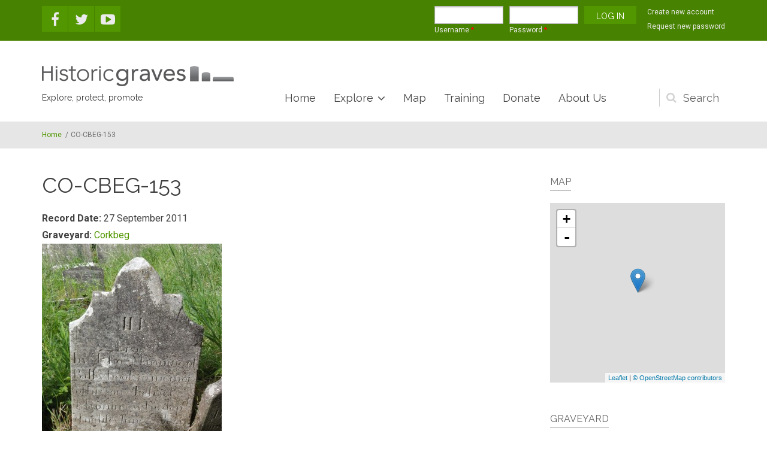

--- FILE ---
content_type: text/html; charset=utf-8
request_url: https://historicgraves.com/corkbeg/co-cbeg-153/grave
body_size: 10772
content:
<!DOCTYPE html>
<html lang="en" dir="ltr"
  xmlns:og="https://ogp.me/ns#">

<head profile="http://www.w3.org/1999/xhtml/vocab">
  <meta http-equiv="Content-Type" content="text/html; charset=utf-8" />
<meta name="MobileOptimized" content="width" />
<meta name="HandheldFriendly" content="true" />
<meta name="viewport" content="width=device-width, initial-scale=1" />
<link rel="shortcut icon" href="https://historicgraves.com/sites/default/files/favicon.png" type="image/png" />
<meta name="generator" content="Drupal 7 (https://www.drupal.org)" />
<link rel="canonical" href="https://historicgraves.com/corkbeg/co-cbeg-153/grave" />
<link rel="shortlink" href="https://historicgraves.com/node/6531" />
<meta property="og:site_name" content="Historic Graves" />
<meta property="og:type" content="article" />
<meta property="og:url" content="https://historicgraves.com/corkbeg/co-cbeg-153/grave" />
<meta property="og:title" content="CO-CBEG-153" />
<meta property="og:updated_time" content="2013-10-16T11:02:10+01:00" />
<meta property="article:published_time" content="2011-10-03T18:25:03+01:00" />
<meta property="article:modified_time" content="2013-10-16T11:02:10+01:00" />
  <title>CO-CBEG-153 | Historic Graves</title>
  <style type="text/css" media="all">
@import url("https://historicgraves.com/modules/system/system.base.css?swwr9r");
@import url("https://historicgraves.com/modules/system/system.menus.css?swwr9r");
@import url("https://historicgraves.com/modules/system/system.messages.css?swwr9r");
@import url("https://historicgraves.com/modules/system/system.theme.css?swwr9r");
</style>
<style type="text/css" media="screen">
@import url("https://historicgraves.com/sites/all/libraries/leaflet_markercluster/dist/MarkerCluster.css?swwr9r");
@import url("https://historicgraves.com/sites/all/libraries/leaflet_markercluster/dist/MarkerCluster.Default.css?swwr9r");
</style>
<style type="text/css" media="all">
@import url("https://historicgraves.com/modules/field/theme/field.css?swwr9r");
@import url("https://historicgraves.com/modules/node/node.css?swwr9r");
@import url("https://historicgraves.com/modules/search/search.css?swwr9r");
@import url("https://historicgraves.com/modules/user/user.css?swwr9r");
@import url("https://historicgraves.com/sites/all/modules/views/css/views.css?swwr9r");
</style>
<style type="text/css" media="all">
@import url("https://historicgraves.com/sites/all/modules/ctools/css/ctools.css?swwr9r");
@import url("https://historicgraves.com/sites/all/modules/lightbox2/css/lightbox.css?swwr9r");
@import url("https://historicgraves.com/sites/all/modules/wysiwyg_linebreaks/wysiwyg_linebreaks.css?swwr9r");
@import url("https://historicgraves.com/sites/all/libraries/leaflet/leaflet.css?swwr9r");
</style>
<style type="text/css" media="all">
@import url("https://historicgraves.com/sites/all/modules/date/date_api/date.css?swwr9r");
@import url("https://historicgraves.com/sites/all/libraries/easyzoom/css/easyzoom.css?swwr9r");
@import url("https://historicgraves.com/sites/all/modules/field_collection/field_collection.theme.css?swwr9r");
</style>
<link type="text/css" rel="stylesheet" href="https://maxcdn.bootstrapcdn.com/font-awesome/4.4.0/css/font-awesome.min.css" media="all" />
<style type="text/css" media="all">
@import url("https://historicgraves.com/sites/all/themes/listingplus/js/owl-carousel/owl.carousel.css?swwr9r");
@import url("https://historicgraves.com/sites/all/themes/listingplus/js/meanmenu/meanmenu.css?swwr9r");
@import url("https://historicgraves.com/sites/all/libraries/superfish/css/superfish.css?swwr9r");
</style>
<style type="text/css" media="all">
@import url("https://historicgraves.com/sites/all/themes/listingplus/bootstrap/css/bootstrap.css?swwr9r");
@import url("https://historicgraves.com/sites/all/themes/listingplus/js/flexslider/flexslider.css?swwr9r");
@import url("https://historicgraves.com/sites/all/themes/listingplus/js/rs-plugin/css/settings.css?swwr9r");
@import url("https://historicgraves.com/sites/all/themes/listingplus/style.css?swwr9r");
</style>
<style type="text/css" media="all">
@import url("https://historicgraves.com/sites/all/themes/listingplus/style-gray-green.css?swwr9r");
@import url("https://historicgraves.com/sites/all/themes/listingplus/fonts/https/roboto-font.css?swwr9r");
@import url("https://historicgraves.com/sites/all/themes/listingplus/fonts/https/raleway-font.css?swwr9r");
@import url("https://historicgraves.com/sites/all/themes/listingplus/fonts/https/playfair-display-font.css?swwr9r");
@import url("https://historicgraves.com/sites/all/themes/listingplus/fonts/https/sourcecodepro-font.css?swwr9r");
</style>

<!--[if (IE 9)&(!IEMobile)]>
<link type="text/css" rel="stylesheet" href="https://historicgraves.com/sites/all/themes/listingplus/ie9.css?swwr9r" media="all" />
<![endif]-->
<style type="text/css" media="all">
@import url("https://historicgraves.com/sites/all/themes/listingplus/local.css?swwr9r");
</style>

  <!-- HTML5 element support for IE6-8 -->
  <!--[if lt IE 9]>
    <script src="//html5shiv.googlecode.com/svn/trunk/html5.js"></script>
  <![endif]-->
  <script type="text/javascript" src="https://historicgraves.com/sites/default/files/js/js_s5koNMBdK4BqfHyHNPWCXIL2zD0jFcPyejDZsryApj0.js"></script>
<script type="text/javascript">
<!--//--><![CDATA[//><!--
L_ROOT_URL = "/sites/all/libraries/leaflet/";
//--><!]]>
</script>
<script type="text/javascript" src="https://historicgraves.com/sites/default/files/js/js_B52uuHkx0ctgU7ngbWfJfOkuvE-q1oa8R3aI55a0X38.js"></script>
<script type="text/javascript" src="https://historicgraves.com/sites/all/libraries/leaflet_markercluster/dist/leaflet.markercluster.js?v=0.4"></script>
<script type="text/javascript" src="https://historicgraves.com/sites/default/files/js/js_KCd8rbJYUruV1tRJnh4um34UYvyhlrSVCPR1jNko2h8.js"></script>
<script type="text/javascript">
<!--//--><![CDATA[//><!--

	function printElem() {
		var divToPrint = document.getElementById("main-content");
		var mywindow = window.open("","_blank","");

		mywindow.document.write(divToPrint.innerHTML);

		mywindow.document.close();
		mywindow.focus();
		mywindow.print();
		mywindow.close();
	}
//--><!]]>
</script>
<script type="text/javascript" src="https://historicgraves.com/sites/default/files/js/js_yjLthy5T9hOSDMIAp9-8xklYO7yRwK0iFRX3MXcTHMM.js"></script>
<script type="text/javascript">
<!--//--><![CDATA[//><!--
L.Icon.Default.imagePath = "/sites/all/libraries/leaflet/images/";
//--><!]]>
</script>
<script type="text/javascript" src="https://historicgraves.com/sites/default/files/js/js_waP91NpgGpectm_6Y2XDEauLJ8WCSCBKmmA87unpp2E.js"></script>
<script type="text/javascript" src="https://www.googletagmanager.com/gtag/js?id=G-HJQ8J632ZP"></script>
<script type="text/javascript">
<!--//--><![CDATA[//><!--
window.dataLayer = window.dataLayer || [];function gtag(){dataLayer.push(arguments)};gtag("js", new Date());gtag("set", "developer_id.dMDhkMT", true);gtag("config", "G-HJQ8J632ZP", {"groups":"default","anonymize_ip":true});
//--><!]]>
</script>
<script type="text/javascript" src="https://historicgraves.com/sites/default/files/js/js_wUH8ps1riQKYCwgYjxrVpiskZvPzvbK6TFJvh8Madeo.js"></script>
<script type="text/javascript">
<!--//--><![CDATA[//><!--
jQuery(document).ready(function($) { 
		$(window).scroll(function() {
			if($(this).scrollTop() != 0) {
				$("#toTop").fadeIn();	
			} else {
				$("#toTop").fadeOut();
			}
		});
		
		$("#toTop").click(function() {
			$("body,html").animate({scrollTop:0},800);
		});	
		
		});
//--><!]]>
</script>
<script type="text/javascript" src="https://historicgraves.com/sites/default/files/js/js_NnUFsxxVCKqInKKBBgmXpzfyIQcB0ZbBuOxBLtUFap8.js"></script>
<script type="text/javascript">
<!--//--><![CDATA[//><!--
jQuery(document).ready(function($) { 
		 $(".owl-carousel").owlCarousel({
		 	items: 6,
		 	itemsDesktopSmall: [992,4],
		 	itemsTablet: [768,4],
		 	autoPlay: 5000,
		 	navigation: true,
		 	navigationText: false

		 });
		});
//--><!]]>
</script>
<script type="text/javascript">
<!--//--><![CDATA[//><!--
jQuery(document).ready(function($) { 

			var	headerTopHeight = $("#header-top").outerHeight(),
			headerHeight = $("#header").outerHeight();
			
			$(window).load(function() {
				if(($(window).width() > 767)) {
					$("body").addClass("fixed-header-enabled");
				} else {
					$("body").removeClass("fixed-header-enabled");
				}
			});

			$(window).resize(function() {
				if(($(window).width() > 767)) {
					$("body").addClass("fixed-header-enabled");
				} else {
					$("body").removeClass("fixed-header-enabled");
				}
			});

			$(window).scroll(function() {
			if(($(this).scrollTop() > headerTopHeight+headerHeight) && ($(window).width() > 767)) {
				$("body").addClass("onscroll");

				if ($("#page-intro").length > 0) { 
 					$("#page-intro").css("marginTop", (headerHeight)+"px");
				} else {
					$("#page").css("marginTop", (headerHeight)+"px");
				}

			} else {
				$("body").removeClass("onscroll");
				$("#page,#page-intro").css("marginTop", (0)+"px");
			}
			});
		
		});
//--><!]]>
</script>
<script type="text/javascript" src="https://historicgraves.com/sites/all/themes/listingplus/js/meanmenu/jquery.meanmenu.fork.js?swwr9r"></script>
<script type="text/javascript">
<!--//--><![CDATA[//><!--
jQuery(document).ready(function($) {
			$("#main-navigation .sf-menu, #main-navigation .content>ul.menu, #main-navigation ul.main-menu").wrap("<div class='meanmenu-wrapper'></div>");
			$("#main-navigation .meanmenu-wrapper").meanmenu({
				meanScreenWidth: "767",
				meanRemoveAttrs: true,
				meanMenuContainer: "#header-inside",
				meanMenuClose: ""
			});

			if ($("#header-top .sf-menu").length>0 || $("#header-top .content>ul.menu").length>0) {
			$("#header-top .sf-menu, #header-top .content>ul.menu").wrap("<div class='header-top-meanmenu-wrapper'></div>");
			$("#header-top .header-top-meanmenu-wrapper").meanmenu({
				meanScreenWidth: "767",
				meanRemoveAttrs: true,
				meanMenuContainer: "#header-top-inside",
				meanMenuClose: ""
			});
			}

		});
//--><!]]>
</script>
<script type="text/javascript">
<!--//--><![CDATA[//><!--
jQuery(document).ready(function($) { 
		if ($("#affix").length>0) {
			$(window).load(function() {

				var affixBottom = $("#footer").outerHeight(true) + $("#subfooter").outerHeight(true),
				affixTop = $("#affix").offset().top;
				
				if ($("#bottom").length>0) {
					affixBottom = affixBottom + $("#bottom").outerHeight(true);
				}

				if ($("#bottom-highlighted").length>0) {
					affixBottom = affixBottom + $("#bottom-highlighted").outerHeight(true);
				}

				if ($("#footer-top").length>0) {
					affixBottom = affixBottom + $("#footer-top").outerHeight(true);
				}

				if ($(".fixed-header-enabled").length>0 || $(".logged-in").length>0) {
					$("#affix").affix({
				        offset: {
				          top: affixTop-65,
				          bottom: affixBottom+50
				        }
				    });
				} else {
					$("#affix").affix({
				        offset: {
				          top: affixTop-35,
				          bottom: affixBottom+50
				        }
				    });
				}

			});
		}
	});
//--><!]]>
</script>
<script type="text/javascript">
<!--//--><![CDATA[//><!--
jQuery(document).ready(function($) {

        $(window).load(function () {
       		if ($(".post-progress").length>0){
	            var s = $(window).scrollTop(),
	            c = $(window).height(),
	            d = $(".node-main-content").outerHeight(),
	            e = $("#comments").outerHeight(true),
	            f = $(".node-footer").outerHeight(true),
	            g = $(".node-main-content").offset().top;

	            var scrollPercent = (s / (d+g-c-e-f)) * 100;
                scrollPercent = Math.round(scrollPercent);

	            if (c >= (d+g-e-f)) { scrollPercent = 100; } else if (scrollPercent < 0) { scrollPercent = 0; } else if (scrollPercent > 100) { scrollPercent = 100; }

	            $(".post-progressbar").css("width", scrollPercent + "%");
	            $(".post-progress-value").html(scrollPercent + "%");
	        }
        });

        $(window).scroll(function () {
            if ($(".post-progress").length>0){
	            var s = $(window).scrollTop(),
	            c = $(window).height(),
	            d = $(".node-main-content").outerHeight(true),
	            e = $("#comments").outerHeight(true),
	            f = $(".node-footer").outerHeight(true),
	            g = $(".node-main-content").offset().top;

                var scrollPercent = (s / (d+g-c-e-f)) * 100;
                scrollPercent = Math.round(scrollPercent);
                
                if (c >= (d+g-e-f)) { scrollPercent = 100; }  else if (scrollPercent < 0) { scrollPercent = 0; } else if (scrollPercent > 100) { scrollPercent = 100; }
                
                $(".post-progressbar").css("width", scrollPercent + "%");
                $(".post-progress-value").html(scrollPercent + "%");
            }
        });	

	});
//--><!]]>
</script>
<script type="text/javascript" src="https://historicgraves.com/sites/default/files/js/js_inKb60ouvp_7u6VSvVG8NjiHyAsB8Tkc4ZxgglB880k.js"></script>
<script type="text/javascript" src="https://historicgraves.com/sites/default/files/js/js_s-Z1QvRJ3n2H2w4hlRjyqNUVqFvwBjVWHMwHpnAuXFU.js"></script>
<script type="text/javascript">
<!--//--><![CDATA[//><!--
jQuery.extend(Drupal.settings, {"basePath":"\/","pathPrefix":"","setHasJsCookie":0,"ajaxPageState":{"theme":"listingplus","theme_token":"3Ef8rK9W7-pxot0CL2HKNtmAzBQNKz_xJF5to4ahFXo","js":{"sites\/all\/libraries\/easyzoom\/src\/easyzoom.js":1,"sites\/all\/modules\/easyzoom\/js\/easyzoom_script.js":1,"0":1,"sites\/all\/modules\/jquery_update\/replace\/jquery\/1.10\/jquery.min.js":1,"misc\/jquery-extend-3.4.0.js":1,"misc\/jquery-html-prefilter-3.5.0-backport.js":1,"misc\/jquery.once.js":1,"misc\/drupal.js":1,"1":1,"sites\/all\/libraries\/leaflet\/leaflet.js":1,"sites\/all\/libraries\/leaflet_markercluster\/dist\/leaflet.markercluster.js":1,"misc\/form.js":1,"2":1,"sites\/all\/modules\/iframe\/iframe.js":1,"sites\/all\/modules\/image_caption\/image_caption.min.js":1,"sites\/all\/modules\/lightbox2\/js\/auto_image_handling.js":1,"sites\/all\/modules\/lightbox2\/js\/lightbox.js":1,"sites\/all\/modules\/leaflet\/leaflet.drupal.js":1,"3":1,"sites\/all\/modules\/google_analytics\/googleanalytics.js":1,"https:\/\/www.googletagmanager.com\/gtag\/js?id=G-HJQ8J632ZP":1,"4":1,"sites\/all\/modules\/field_group\/field_group.js":1,"misc\/collapse.js":1,"sites\/all\/themes\/listingplus\/bootstrap\/js\/bootstrap.min.js":1,"5":1,"sites\/all\/themes\/listingplus\/js\/owl-carousel\/owl.carousel.js":1,"6":1,"7":1,"sites\/all\/themes\/listingplus\/js\/meanmenu\/jquery.meanmenu.fork.js":1,"8":1,"9":1,"10":1,"sites\/all\/modules\/leaflet_markercluster\/leaflet_markercluster.drupal.js":1,"sites\/all\/modules\/leaflet_more_maps\/leaflet_more_maps.js":1,"sites\/all\/libraries\/superfish\/jquery.hoverIntent.minified.js":1,"sites\/all\/libraries\/superfish\/supposition.js":1,"sites\/all\/libraries\/superfish\/superfish.js":1,"sites\/all\/libraries\/superfish\/supersubs.js":1,"sites\/all\/modules\/superfish\/superfish.js":1,"sites\/all\/themes\/listingplus\/js\/flexslider\/jquery.flexslider.js":1,"sites\/all\/themes\/listingplus\/js\/rs-plugin\/js\/jquery.themepunch.tools.min.js":1,"sites\/all\/themes\/listingplus\/js\/rs-plugin\/js\/jquery.themepunch.revolution.min.js":1,"sites\/all\/themes\/listingplus\/js\/jquery.browser.js":1},"css":{"modules\/system\/system.base.css":1,"modules\/system\/system.menus.css":1,"modules\/system\/system.messages.css":1,"modules\/system\/system.theme.css":1,"sites\/all\/libraries\/leaflet_markercluster\/dist\/MarkerCluster.Default.ie.css":1,"sites\/all\/libraries\/leaflet_markercluster\/dist\/MarkerCluster.css":1,"sites\/all\/libraries\/leaflet_markercluster\/dist\/MarkerCluster.Default.css":1,"modules\/field\/theme\/field.css":1,"modules\/node\/node.css":1,"modules\/search\/search.css":1,"modules\/user\/user.css":1,"sites\/all\/modules\/views\/css\/views.css":1,"sites\/all\/modules\/ctools\/css\/ctools.css":1,"sites\/all\/modules\/lightbox2\/css\/lightbox.css":1,"sites\/all\/modules\/wysiwyg_linebreaks\/wysiwyg_linebreaks.css":1,"sites\/all\/libraries\/leaflet\/leaflet.css":1,"sites\/all\/libraries\/leaflet\/leaflet.ie.css":1,"sites\/all\/modules\/date\/date_api\/date.css":1,"sites\/all\/libraries\/easyzoom\/css\/easyzoom.css":1,"sites\/all\/modules\/field_collection\/field_collection.theme.css":1,"https:\/\/maxcdn.bootstrapcdn.com\/font-awesome\/4.4.0\/css\/font-awesome.min.css":1,"sites\/all\/themes\/listingplus\/js\/owl-carousel\/owl.carousel.css":1,"sites\/all\/themes\/listingplus\/js\/meanmenu\/meanmenu.css":1,"sites\/all\/libraries\/superfish\/css\/superfish.css":1,"sites\/all\/themes\/listingplus\/bootstrap\/css\/bootstrap.css":1,"sites\/all\/themes\/listingplus\/js\/flexslider\/flexslider.css":1,"sites\/all\/themes\/listingplus\/js\/rs-plugin\/css\/settings.css":1,"sites\/all\/themes\/listingplus\/style.css":1,"sites\/all\/themes\/listingplus\/style-gray-green.css":1,"sites\/all\/themes\/listingplus\/fonts\/https\/roboto-font.css":1,"sites\/all\/themes\/listingplus\/fonts\/https\/raleway-font.css":1,"sites\/all\/themes\/listingplus\/fonts\/https\/playfair-display-font.css":1,"sites\/all\/themes\/listingplus\/fonts\/https\/sourcecodepro-font.css":1,"sites\/all\/themes\/listingplus\/fonts\/https\/playfair-display.css":1,"sites\/all\/themes\/listingplus\/ie9.css":1,"sites\/all\/themes\/listingplus\/local.css":1}},"lightbox2":{"rtl":0,"file_path":"\/(\\w\\w\/)public:\/","default_image":"\/sites\/all\/modules\/lightbox2\/images\/brokenimage.jpg","border_size":10,"font_color":"000","box_color":"fff","top_position":"","overlay_opacity":"0.8","overlay_color":"000","disable_close_click":1,"resize_sequence":0,"resize_speed":400,"fade_in_speed":400,"slide_down_speed":600,"use_alt_layout":0,"disable_resize":0,"disable_zoom":0,"force_show_nav":0,"show_caption":1,"loop_items":1,"node_link_text":"Go to content page","node_link_target":0,"image_count":"Image !current of !total","video_count":"Video !current of !total","page_count":"Page !current of !total","lite_press_x_close":"press \u003Ca href=\u0022#\u0022 onclick=\u0022hideLightbox(); return FALSE;\u0022\u003E\u003Ckbd\u003Ex\u003C\/kbd\u003E\u003C\/a\u003E to close","download_link_text":"","enable_login":false,"enable_contact":false,"keys_close":"c x 27","keys_previous":"p 37","keys_next":"n 39","keys_zoom":"z","keys_play_pause":"32","display_image_size":"original","image_node_sizes":"()","trigger_lightbox_classes":"","trigger_lightbox_group_classes":"","trigger_slideshow_classes":"","trigger_lightframe_classes":"","trigger_lightframe_group_classes":"","custom_class_handler":"lightbox","custom_trigger_classes":"img.imagecache-Medium,img.imagecache-Big","disable_for_gallery_lists":1,"disable_for_acidfree_gallery_lists":true,"enable_acidfree_videos":true,"slideshow_interval":5000,"slideshow_automatic_start":true,"slideshow_automatic_exit":true,"show_play_pause":true,"pause_on_next_click":false,"pause_on_previous_click":true,"loop_slides":false,"iframe_width":600,"iframe_height":400,"iframe_border":1,"enable_video":0,"useragent":"Mozilla\/5.0 (Macintosh; Intel Mac OS X 10_15_7) AppleWebKit\/537.36 (KHTML, like Gecko) Chrome\/131.0.0.0 Safari\/537.36; ClaudeBot\/1.0; +claudebot@anthropic.com)"},"urlIsAjaxTrusted":{"\/corkbeg\/co-cbeg-153\/grave":true,"\/corkbeg\/co-cbeg-153\/grave?destination=node\/6531":true},"leaflet":[{"mapId":"ip-geoloc-map-of-view-getlocations_map-block_2-b890afd0c47cdde263618e3157b866c7","map":{"label":"OSM Mapnik","description":"Leaflet default map.","settings":{"zoomDefault":10,"minZoom":0,"maxZoom":18,"dragging":true,"touchZoom":true,"scrollWheelZoom":false,"doubleClickZoom":true,"zoomControl":true,"attributionControl":true,"trackResize":true,"fadeAnimation":true,"zoomAnimation":true,"closePopupOnClick":true,"zoom":16,"revertLastMarkerOnMapOut":false,"maxClusterRadius":80,"disableClusteringAtZoom":"","addRegionToolTips":true,"hullHugFactor":-1,"touchMode":"auto","animateAddingMarkers":true,"zoomIndicator":false,"zoomOnClick":0,"resetControl":false,"clusterControl":false,"scaleControl":false,"openBalloonsOnHover":false,"gotoContentOnClick":false},"layers":{"earth":{"urlTemplate":"\/\/{s}.tile.openstreetmap.org\/{z}\/{x}\/{y}.png","options":{"attribution":"\u003Ca href=\u0022https:\/\/www.openstreetmap.org\/copyright\u0022 target=\u0022_blank\u0022\u003E\u00a9 OpenStreetMap contributors\u003C\/a\u003E"}}}},"features":[{"type":"point","lat":"51.822315","lon":"-8.235580","popup":"CO-CBEG-153","cssClass":"tag-inside-marker"}]}],"better_exposed_filters":{"views":{"getlocations_map":{"displays":{"block_2":{"filters":[]}}},"graveyard_related":{"displays":{"block_1":{"filters":[]}}},"clone_of_contributors":{"displays":{"block":{"filters":[]}}},"contributors_field_block":{"displays":{"block":{"filters":[]}}}}},"googleanalytics":{"account":["G-HJQ8J632ZP"],"trackOutbound":1,"trackMailto":1,"trackDownload":1,"trackDownloadExtensions":"7z|aac|arc|arj|asf|asx|avi|bin|csv|doc(x|m)?|dot(x|m)?|exe|flv|gif|gz|gzip|hqx|jar|jpe?g|js|mp(2|3|4|e?g)|mov(ie)?|msi|msp|pdf|phps|png|ppt(x|m)?|pot(x|m)?|pps(x|m)?|ppam|sld(x|m)?|thmx|qtm?|ra(m|r)?|sea|sit|tar|tgz|torrent|txt|wav|wma|wmv|wpd|xls(x|m|b)?|xlt(x|m)|xlam|xml|z|zip"},"superfish":{"1":{"id":"1","sf":{"animation":{"opacity":"show"},"speed":"\u0027fast\u0027","autoArrows":false,"dropShadows":false,"disableHI":false},"plugins":{"supposition":true,"bgiframe":false,"supersubs":{"minWidth":"12","maxWidth":"27","extraWidth":1}}}},"field_group":{"fieldset":"full"}});
//--><!]]>
</script>
</head>
<body class="html not-front not-logged-in one-sidebar sidebar-second page-node page-node- page-node-6531 node-type-grave sff-14 slff-11 hff-11 pff-5 wide" >
  <div id="skip-link">
    <a href="#main-content" class="element-invisible element-focusable">Skip to main content</a>
  </div>
    <!-- #page-container -->
<div id="page-container">

        <div id="toTop"><i class="fa fa-angle-up"></i></div>
    
        <!-- #header-top -->
    <div id="header-top" class="clearfix">
        <div class="container">

            <!-- #header-top-inside -->
            <div id="header-top-inside" class="clearfix">
                <div class="row">
                    
                                        <div class="col-md-4">
                        <!-- #header-top-left -->
                        <div id="header-top-left" class="clearfix">
                            <div class="header-top-area">
                                  <div class="region region-header-top-left">
    <div id="block-block-41" class="block block-block clearfix">

    
  <div class="content">
    <div class="clearfix">
<ul class="social-bookmarks pull-left">
<li>
<a href="http://www.facebook.com/pages/Historic-Graves/117692264963935"><i class="fa fa-facebook"></i></a>
</li>
<li>
<a href="http://twitter.com/historicgraves"><i class="fa fa-twitter"></i></a>
</li>                   
<li>
<a href="http://www.youtube.com/user/HistoricGraves"><i class="fa fa-youtube-play"></i></a>
</li>
</ul>
</div>  </div>
</div>
  </div>
                            </div>
                        </div>
                        <!-- EOF:#header-top-left -->
                    </div>
                                    
                
                                        <div class="col-md-8">
                        <!-- #header-top-right -->
                        <div id="header-top-right" class="clearfix">
                            <div class="header-top-area">                    
                                  <div class="region region-header-top-right">
    <div id="block-user-login" class="block block-user clearfix">

    
  <div class="content">
    <form action="/corkbeg/co-cbeg-153/grave?destination=node/6531" method="post" id="user-login-form" accept-charset="UTF-8"><div><div class="form-item form-type-textfield form-item-name">
  <label for="edit-name">Username <span class="form-required" title="This field is required.">*</span></label>
 <input type="text" id="edit-name" name="name" value="" size="15" maxlength="60" class="form-text required" />
</div>
<div class="form-item form-type-password form-item-pass">
  <label for="edit-pass">Password <span class="form-required" title="This field is required.">*</span></label>
 <input type="password" id="edit-pass" name="pass" size="15" maxlength="128" class="form-text required" />
</div>
<div class="item-list"><ul><li class="first"><a href="/user/register" title="Create a new user account.">Create new account</a></li>
<li class="last"><a href="/user/password" title="Request new password via e-mail.">Request new password</a></li>
</ul></div><input type="hidden" name="form_build_id" value="form-sG_XTTYGjwyMn5XlbXYwnCAN3VP74iBwVErVTthQgiU" />
<input type="hidden" name="form_id" value="user_login_block" />
<div class="form-actions form-wrapper" id="edit-actions"><input type="submit" id="edit-submit" name="op" value="Log in" class="form-submit" /></div></div></form>  </div>
</div>
  </div>
                            </div>
                        </div>
                        <!-- EOF:#header-top-right -->
                    </div>
                                    
                </div>
            </div>
            <!-- EOF: #header-top-inside -->

        </div>
    </div>
    <!-- EOF: #header-top -->
    
    <!-- #header -->
    <header id="header">
        <div class="container">
            
            <!-- #header-inside -->
            <div id="header-inside" class="clearfix">
                <div class="row">

                    <div class="col-md-4">
                    	<!-- #header-inside-left -->
                        <div id="header-inside-left" class="clearfix">
                            <div class="header-area">
    	                        <div id="logo-and-site-name-wrapper" class="clearfix">
    	                                	                            <div id="logo">
    	                            <a href="/" title="Home" rel="home"> <img src="https://historicgraves.com/sites/default/files/hglogo_web3_0.png" alt="Home" /> </a>
    	                            </div>
    	                                	                            
    	                                	                            
    	                                	                            <div id="site-slogan">
    	                            Explore, protect, promote    	                            </div>
    	                                	                        </div>
    	                                                    </div>
                        </div>
                        <!-- EOF:#header-inside-left -->
                    </div>
                    <div class="col-md-8">
                        <!-- #header-inside-right -->
                        <div id="header-inside-right" class="clearfix">
                            <div class="header-area">

                                                                <div id="search-area" class="clearfix">
                                  <div class="region region-search-area">
    <div id="block-block-39" class="block block-block clearfix">

    
  <div class="content">
    <div class="block-search">
<form action="/corkbeg/co-cbeg-153/grave" method="post" id="search-block-form" accept-charset="UTF-8"><div><div class="container-inline">
      <h2 class="element-invisible">Search form</h2>
    <div class="form-item form-type-textfield form-item-search-block-form">
 <input onblur="if (this.value == &#039;&#039;) {this.value = &#039;Enter terms then hit Enter...&#039;;}" onfocus="if (this.value == &#039;Enter terms then hit Enter...&#039;) {this.value = &#039;&#039;;}" type="text" id="edit-search-block-form--2" name="search_block_form" value="Enter terms then hit Enter..." size="15" maxlength="128" class="form-text" />
</div>
<div class="form-actions form-wrapper" id="edit-actions--2"><input type="submit" id="edit-submit--2" name="op" value="Search" class="form-submit" /></div><input type="hidden" name="form_build_id" value="form-IvRcPhIFS2KBQhOkVZ_SX0a3MKueoa8wA_7OpB_F6YQ" />
<input type="hidden" name="form_id" value="search_block_form" />
</div>
</div></form></div>
   </div>
</div>
  </div>
                                </div>
                                                                
                                <!-- #main-navigation -->
                                <div id="main-navigation" class="clearfix  with-search-bar ">
                                    <nav role="navigation"> 
                                                                                  <div class="region region-navigation">
    <div id="block-superfish-1" class="block block-superfish clearfix">

    
  <div class="content">
    <ul id="superfish-1" class="menu sf-menu sf-main-menu sf-horizontal sf-style-none sf-total-items-6 sf-parent-items-2 sf-single-items-4"><li id="menu-7899-1" class="first odd sf-item-1 sf-depth-1 sf-no-children"><a href="/" title="" class="sf-depth-1">Home</a></li><li id="menu-14824-1" class="middle even sf-item-2 sf-depth-1 sf-total-children-6 sf-parent-children-0 sf-single-children-6 menuparent"><a href="/latest-graveyards" title="Explore" class="sf-depth-1 menuparent">Explore</a><ul><li id="menu-1611-1" class="first odd sf-item-1 sf-depth-2 sf-no-children"><a href="/latest-graveyards" title="" class="sf-depth-2">Graveyards</a></li><li id="menu-35880-1" class="middle even sf-item-2 sf-depth-2 sf-no-children"><a href="/destination/ballyhoura" title="" class="sf-depth-2">Destinations</a></li><li id="menu-33576-1" class="middle odd sf-item-3 sf-depth-2 sf-no-children"><a href="/graves-search" title="" class="sf-depth-2">Names</a></li><li id="menu-16002-1" class="middle even sf-item-4 sf-depth-2 sf-no-children"><a href="/projects" title="" class="sf-depth-2">Projects</a></li><li id="menu-6810-1" class="middle odd sf-item-5 sf-depth-2 sf-no-children"><a href="/stories" title="List of stories" class="sf-depth-2">Stories</a></li><li id="menu-6851-1" class="last even sf-item-6 sf-depth-2 sf-no-children"><a href="/blog" title="" class="sf-depth-2">Blog</a></li></ul></li><li id="menu-14897-1" class="middle odd sf-item-3 sf-depth-1"><a href="/graveyards-map" title="Dynamic map of the over 800 surveyed graveyards" class="sf-depth-1">Map</a></li><li id="menu-14819-1" class="middle even sf-item-4 sf-depth-1 sf-no-children"><a href="/contact/to-request-training" title="Request training" class="sf-depth-1">Training</a></li><li id="menu-26615-1" class="middle odd sf-item-5 sf-depth-1 sf-no-children"><a href="/donate" class="sf-depth-1">Donate</a></li><li id="menu-14825-1" class="last even sf-item-6 sf-depth-1 sf-no-children"><a href="/content/about-us" title="Additional infomation about the project" class="sf-depth-1">About Us</a></li></ul>  </div>
</div>
  </div>
                                                                            </nav>
                                </div>
                                <!-- EOF: #main-navigation -->
                            </div>
                        </div>
                        <!-- EOF:#header-inside-right -->
                    </div>

                </div>
            </div>
            <!-- EOF: #header-inside -->

        </div>
    </header>
    <!-- EOF: #header -->

        <!-- #page-intro -->
    <div id="page-intro">
         
        <!-- #breadcrumb -->
        <div id="breadcrumb" class="clearfix">
            <div class="container">
                <!-- #breadcrumb-inside -->
                <div id="breadcrumb-inside">
                    <div class="row">
                        <div class="col-md-12">
                        <div><a href="/">Home</a> <span class="breadcrumb-separator">/</span>CO-CBEG-153</div>                        </div>
                    </div>
                </div>
                <!-- EOF:#breadcrumb-inside -->
            </div>
        </div>
        <!-- EOF: #breadcrumb -->
        
        
        
            </div>
    <!-- EOF:#page-intro -->
    
    <!-- #page -->
    <div id="page" class="clearfix">
        <div class="container">
           
            <!-- #main-content -->
            <div id="main-content">
                <div class="row">

                    
                    <section class="col-md-8">

                        
                        <!-- #main -->
                        <div id="main" class="clearfix  content">

                                                        <h1 class="title" id="page-title">CO-CBEG-153</h1>                            
                            <!-- #tabs -->
                                                            <div class="tabs">
                                                                </div>
                                                        <!-- EOF: #tabs -->

                            
                            <!-- #action links -->
                                                        <!-- EOF: #action links -->

                             
                              <div class="region region-content">
    <div id="block-system-main" class="block block-system clearfix">

    
  <div class="content">
    <div id="node-6531" class="node node-grave node-promoted clearfix">

  
      
  
  <div class="content">
    <div class="field field-name-field-record-date field-type-date field-label-inline clearfix"><div class="field-label">Record Date:&nbsp;</div><div class="field-items"><div class="field-item even"><span class="date-display-single">27 September 2011</span></div></div></div><div class="field field-name-field-graveyard-ref field-type-node-reference field-label-inline clearfix"><div class="field-label">Graveyard:&nbsp;</div><div class="field-items"><div class="field-item even"><a href="/graveyard/corkbeg/co-cbeg">Corkbeg</a></div></div></div><!--
This file is not used by Drupal core, which uses theme functions instead.
See http://api.drupal.org/api/function/theme_field/7 for details.
After copying this file to your theme's folder and customizing it, remove this
HTML comment.
-->

<div class="field field-name-field-photo field-type-image field-label-hidden">
    <div class="field-items">
          <div class="field-item even">
<div class="easyzoom easyzoom--adjacent">
  <a href="https://historicgraves.com/sites/default/files/graves-photos/3082/co-cbeg-153/CO-CBEG-153.JPG">
    <img src="https://historicgraves.com/sites/default/files/styles/medium_grave/public/graves-photos/3082/co-cbeg-153/CO-CBEG-153.JPG?itok=eHc3wEGL" alt="" />  </a>
</div>
</div>
      </div>
</div>
<div class="field field-name-field-inscription field-type-text-long field-label-above"><div class="field-label">Exact wording of epitaph:&nbsp;</div><div class="field-items"><div class="field-item even"><p>+<br />IHS</p>
<p>This stone was erected by<br />THOMAS MANNING<br />in memory of his brother<br />JAMES MANNING who departd</p>
<p>this life May ye 12th 1790 aged<br />27 years</p>
<p>May he rest in peace Amen</p>
</div></div></div><div class="field field-name-field-type field-type-list-text field-label-inline clearfix"><div class="field-label">Memorial Type:&nbsp;</div><div class="field-items"><div class="field-item even">Headstone</div></div></div><fieldset class="collapsible form-wrapper"><legend><span class="fieldset-legend">Grave location</span></legend><div class="fieldset-wrapper"><div class="field field-name-taxonomy-vocabulary-4 field-type-taxonomy-term-reference field-label-inline clearfix"><div class="field-label">County:&nbsp;</div><div class="field-items"><div class="field-item even"><a href="/county/cork">Cork</a></div></div></div><div class="field field-name-field-gps-gpslatitude field-type-text field-label-inline clearfix"><div class="field-label">Latitude:&nbsp;</div><div class="field-items"><div class="field-item even">51.822314722222</div></div></div><div class="field field-name-field-gps-gpslongitude field-type-text field-label-inline clearfix"><div class="field-label">Longitude:&nbsp;</div><div class="field-items"><div class="field-item even">-8.23558</div></div></div></div></fieldset>
<div class="field field-name-field-people-num field-type-number-integer field-label-inline clearfix"><div class="field-label">Number of people commemorated:&nbsp;</div><div class="field-items"><div class="field-item even">2</div></div></div><div class="field-collection-container clearfix"><div class="field field-name-field-group-people field-type-field-collection field-label-above"><div class="field-label">People commemorated:&nbsp;</div><div class="field-items"><div class="field-item even"><div class="field-collection-view clearfix view-mode-full"><div >
  <div class="content">
    <div class="field field-name-field-name1 field-type-text field-label-inline clearfix"><div class="field-label">Name:&nbsp;</div><div class="field-items"><div class="field-item even">Thomas</div></div></div><div class="field field-name-field-surname1 field-type-text field-label-inline clearfix"><div class="field-label">Surname:&nbsp;</div><div class="field-items"><div class="field-item even">Manning</div></div></div>  </div>
</div>
</div></div><div class="field-item odd"><div class="field-collection-view clearfix view-mode-full field-collection-view-final"><div >
  <div class="content">
    <div class="field field-name-field-name1 field-type-text field-label-inline clearfix"><div class="field-label">Name:&nbsp;</div><div class="field-items"><div class="field-item even">James</div></div></div><div class="field field-name-field-surname1 field-type-text field-label-inline clearfix"><div class="field-label">Surname:&nbsp;</div><div class="field-items"><div class="field-item even">Manning</div></div></div><div class="field field-name-field-day-d1 field-type-list-integer field-label-inline clearfix"><div class="field-label">Date of death - day:&nbsp;</div><div class="field-items"><div class="field-item even">12</div></div></div><div class="field field-name-field-month-d1 field-type-list-text field-label-inline clearfix"><div class="field-label">Date of death - month:&nbsp;</div><div class="field-items"><div class="field-item even">May</div></div></div><div class="field field-name-field-year-d1 field-type-list-integer field-label-inline clearfix"><div class="field-label">Date of death - year:&nbsp;</div><div class="field-items"><div class="field-item even">1790</div></div></div><div class="field field-name-field-age field-type-list-integer field-label-inline clearfix"><div class="field-label">Age:&nbsp;</div><div class="field-items"><div class="field-item even">27</div></div></div><div class="field field-name-field-rel-2 field-type-text field-label-inline clearfix"><div class="field-label">Relationship with first person:&nbsp;</div><div class="field-items"><div class="field-item even">Brother</div></div></div>  </div>
</div>
</div></div></div></div></div>  </div>

  
  
</div>
  </div>
</div>
  </div>
                                                        
                        </div>
                        <!-- EOF:#main -->

                    </section>

                                        <aside class="col-md-4 fix-second-sidebar">
                        <!--#sidebar-->
                        <section id="sidebar-second" class="sidebar clearfix">
                          <div class="region region-sidebar-second">
    <div id="block-views-getlocations-map-block-2" class="block block-views clearfix">

    <h2 class="title">Map</h2>
  
  <div class="content">
    <div class="view view-getlocations-map view-id-getlocations_map view-display-id-block_2 view-dom-id-b5753298f39f5bbd9df3da9af49400f8">
        
  
  
      <div class="view-content">
      <div class="ip-geoloc-map leaflet-view markers">
  <div id="ip-geoloc-map-of-view-getlocations_map-block_2-b890afd0c47cdde263618e3157b866c7"  style="height:300px"></div>
</div>
    </div>
  
  
  
  
  
  
</div>  </div>
</div>
<div id="block-views-graveyard-related-block-1" class="block block-views clearfix">

    <h2 class="title">Graveyard</h2>
  
  <div class="content">
    <div class="view view-graveyard-related view-id-graveyard_related view-display-id-block_1 view-dom-id-c2ba2ac10e9762d2cad80c4dd3dfb3c1">
        
  
  
      <div class="view-content">
      <div class="item-list">    <ul>          <li class="views-row views-row-1 views-row-odd views-row-first views-row-last">  
  <span class="views-field views-field-title">        <span class="field-content"><a href="/graveyard/corkbeg/co-cbeg">Corkbeg</a></span>  </span>  
  <div class="views-field views-field-address">        <div class="field-content"><div class="location vcard" itemscope itemtype="http://schema.org/PostalAddress">
  <div class="adr">
                      <span class="locality" itemprop="addressLocality">
      Whitegate      </span>
              ,                     <span class="region" itemprop="addressRegion">Cork</span>
              <div class="country-name" itemprop="addressCountry">Ireland</div>
                                          </div>
  </div>
  <div class="location-hidden">
        Cork              </div>
</div>  </div>  
  <div class="views-field views-field-field-gyard-photo">        <div class="field-content"><img src="https://historicgraves.com/sites/default/files/styles/Image_sidebar/public/gyard-photo/co-cbeg/corkbegsig.jpg?itok=IYsdvQs8" width="250" height="333" alt="" /></div>  </div></li>
      </ul></div>    </div>
  
  
  
  
  
  
</div>  </div>
</div>
<div id="block-views-clone-of-contributors-block" class="block block-views clearfix">

    <h2 class="title">Contributors</h2>
  
  <div class="content">
    <div class="view view-clone-of-contributors view-id-clone_of_contributors view-display-id-block view-dom-id-fdf88613e15771eae1e9788fb00246c5">
        
  
  
      <div class="view-content">
      <div class="item-list">    <ul>          <li class="views-row views-row-1 views-row-odd views-row-first">  
  <div class="views-field views-field-name">        <span class="field-content"><a href="/users/eddie-tucker" title="View user profile." class="username">Eddie Tucker</a></span>  </div></li>
          <li class="views-row views-row-2 views-row-even views-row-last">  
  <div class="views-field views-field-name">        <span class="field-content"><a href="/users/michael-kenefick" title="View user profile." class="username">Michael Kenefick</a></span>  </div></li>
      </ul></div>    </div>
  
  
  
  
  
  
</div>  </div>
</div>
<div id="block-views-contributors-field-block-block" class="block block-views clearfix">

    
  <div class="content">
    <div class="view view-contributors-field-block view-id-contributors_field_block view-display-id-block view-dom-id-e089e3e4272df477e0614a20fe8137ba">
        
  
  
      <div class="view-content">
      <div class="item-list">    <ul>          <li class="views-row views-row-1 views-row-odd views-row-first">  
  <div class="views-field views-field-field-authors">        <div class="field-content"><a href="/users/eddie-tucker">Eddie Tucker</a></div>  </div></li>
          <li class="views-row views-row-2 views-row-even">  
  <div class="views-field views-field-field-authors">        <div class="field-content"><a href="/users/michael-kenefick">Michael Kenefick</a></div>  </div></li>
          <li class="views-row views-row-3 views-row-odd views-row-last">  
  <div class="views-field views-field-field-authors">        <div class="field-content"><a href="/users/jimmy-o-leary">Jimmy O&#039;Leary</a></div>  </div></li>
      </ul></div>    </div>
  
  
  
  
  
  
</div>  </div>
</div>
<div id="block-block-34" class="block block-block clearfix">

    <h2 class="title">Data license</h2>
  
  <div class="content">
    <p><a href="http://creativecommons.org/licenses/by-nc-nd/4.0/" rel="license"><img alt="Creative Commons License" src="https://i.creativecommons.org/l/by-nc-nd/4.0/88x31.png" style="border-width:0" /></a><br />This work is licensed under a <a href="http://creativecommons.org/licenses/by-nc-nd/4.0/" rel="license">Creative Commons Attribution-NonCommercial-NoDerivatives 4.0 International License</a>.</p>  </div>
</div>
  </div>
                        </section>
                        <!--EOF:#sidebar-->
                    </aside>
                                        
                </div>
            </div>
            <!-- EOF:#main-content -->

        </div>
    </div>
    <!-- EOF: #page -->

    
    
    
    
        <!-- #subfooter -->
    <div id="subfooter" class="clearfix">
    	<div class="container">
    		
    		<!-- #subfooter-inside -->
    		<div id="subfooter-inside" class="clearfix">
                <div class="row">
        			<div class="col-md-6">
                        <!-- #subfooter-left -->
                                                <div class="subfooter-area left">
                          <div class="region region-sub-footer-left">
    <div id="block-block-40" class="block block-block clearfix">

    
  <div class="content">
    <p><img alt="European Year of Cultural Heritage" src="/sites/default/files/logos/EYCH2018_Logos_Green-EN-300.png" style="border: 0px none; width: 132px; height: 100px; float: left;" /><img alt="Heritage Council" src="https://www.heritagecouncil.ie/interface/images/template/HC_logo_retina.png" style="border: 0px none; width: auto; height: 100px; float: right;" /></p>  </div>
</div>
  </div>
                        </div>
                                                <!-- EOF: #subfooter-left -->
        			</div>
        			<div class="col-md-6">
                        <!-- #subfooter-right -->
                                                <div class="subfooter-area right">
                          <div class="region region-footer">
    <div id="block-menu-secondary-menu" class="block block-menu clearfix">

    
  <div class="content">
    <ul class="menu"><li class="first leaf"><a href="/content/credits" title="Credits">credits</a></li>
<li class="leaf"><a href="/content/terms-conditions" title="Terms &amp; conditions">terms &amp; conditions</a></li>
<li class="leaf"><a href="/disclaimer-and-privacy-policy" title="">privacy policy</a></li>
<li class="leaf"><a href="/sitemap" title="Site map">site map</a></li>
<li class="last leaf"><a href="/contact/webmaster" title="Contact us to provide Website feedback">webmaster</a></li>
</ul>  </div>
</div>
  </div>
                        </div>
                                                <!-- EOF: #subfooter-right -->
        			</div>
                </div>
    		</div>
    		<!-- EOF: #subfooter-inside -->
    	
    	</div>
    </div><!-- EOF:#subfooter -->
        
</div>
<!-- EOF:#page-container -->  <script type="text/javascript" src="https://historicgraves.com/sites/default/files/js/js_Si_-7cJs_VmEekK-fuOLcGV_4V_jFha9894eVN8x1w0.js"></script>
<script type="text/javascript">
<!--//--><![CDATA[//><!--

	jQuery(document).ready(function($) {
		if ($(".view-testimonials .flexslider").length > 0) {
			$(window).load(function() {
			$(".view-testimonials .flexslider").fadeIn("slow");
			$(".view-testimonials .flexslider").flexslider({
				animation: "slide",
				slideshowSpeed: 5000,
				useCSS: false,
				controlNav: false,
				prevText: "",
				nextText: ""
			});
			});
		}
	});
//--><!]]>
</script>
</body>
</html>
